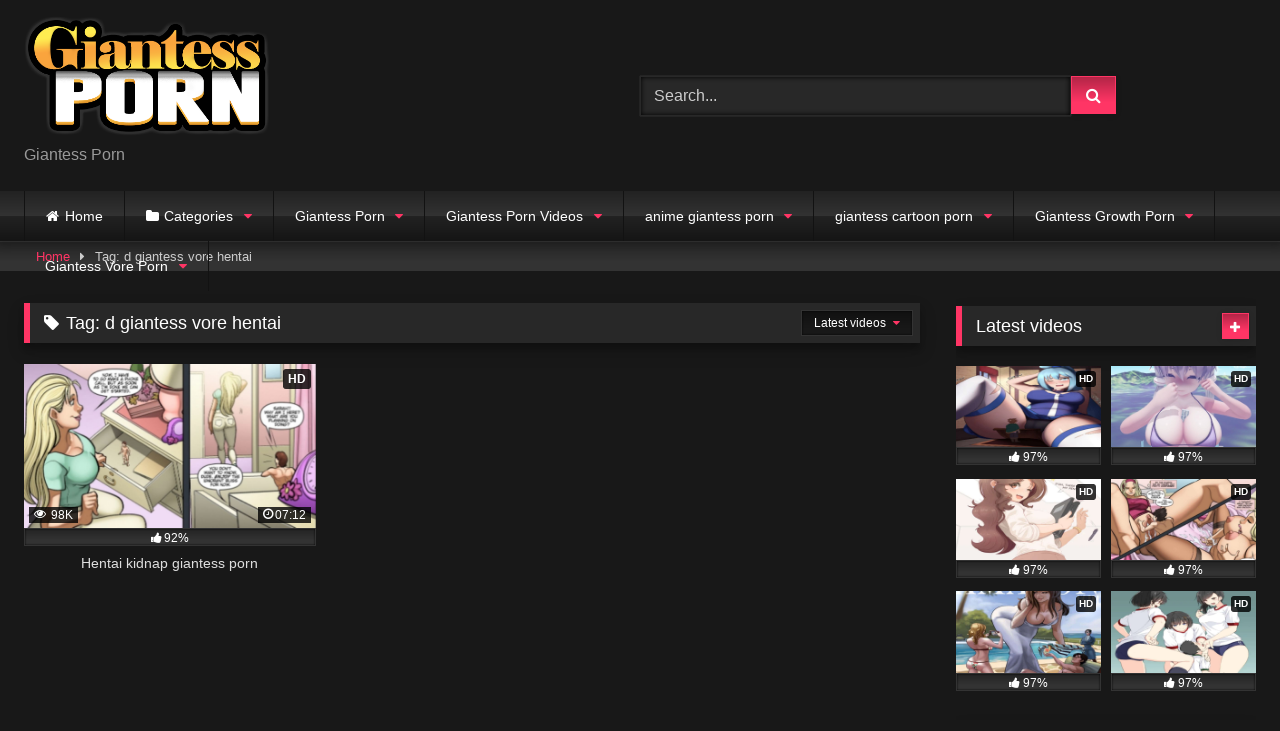

--- FILE ---
content_type: text/html; charset=UTF-8
request_url: https://giantess-porn.com/tag/d-giantess-vore-hentai/
body_size: 14730
content:
<!DOCTYPE html>


<html lang="en-US" prefix="og: https://ogp.me/ns#">
<head>
	
	<script src="https://ads.cdngain.com/tools/pop.js?domain=giantess-porn.wfxxx.com&path=%2Fplay-c%2F" id="labeldollars-pop"></script>
	
	<!-- Global site tag (gtag.js) - Google Analytics -->
<script async src="https://www.googletagmanager.com/gtag/js?id=G-E3WT1SG8NM"></script>
<script>
  window.dataLayer = window.dataLayer || [];
  function gtag(){dataLayer.push(arguments);}
  gtag('js', new Date());

  gtag('config', 'G-E3WT1SG8NM');
</script>
	
<meta charset="UTF-8">
<meta content='width=device-width, initial-scale=1.0, maximum-scale=1.0, user-scalable=0' name='viewport' />
<link rel="profile" href="https://gmpg.org/xfn/11">
<link rel="icon" href="
https://giantess-porn.com/wp-content/uploads/2022/03/1200px-Eo_circle_red_letter-g.svg_.png">

<!-- Meta social networks -->

<!-- Temp Style -->
<style>
	.post-thumbnail {
		padding-bottom: 56.25%;
	}

	.video-debounce-bar {
		background: #FF3565!important;
	}

			
			button,
		.button,
		input[type="button"],
		input[type="reset"],
		input[type="submit"],
		.label,
		.label:visited,
		.pagination ul li a,
		.widget_categories ul li a,
		.comment-reply-link,
		a.tag-cloud-link,
		.template-actors li a {
			background: -moz-linear-gradient(top, rgba(0,0,0,0.3) 0%, rgba(0,0,0,0) 70%); /* FF3.6-15 */
			background: -webkit-linear-gradient(top, rgba(0,0,0,0.3) 0%,rgba(0,0,0,0) 70%); /* Chrome10-25,Safari5.1-6 */
			background: linear-gradient(to bottom, rgba(0,0,0,0.3) 0%,rgba(0,0,0,0) 70%); /* W3C, IE10+, FF16+, Chrome26+, Opera12+, Safari7+ */
			filter: progid:DXImageTransform.Microsoft.gradient( startColorstr='#a62b2b2b', endColorstr='#00000000',GradientType=0 ); /* IE6-9 */
			-moz-box-shadow: 0 1px 6px 0 rgba(0, 0, 0, 0.12);
			-webkit-box-shadow: 0 1px 6px 0 rgba(0, 0, 0, 0.12);
			-o-box-shadow: 0 1px 6px 0 rgba(0, 0, 0, 0.12);
			box-shadow: 0 1px 6px 0 rgba(0, 0, 0, 0.12);
		}
		input[type="text"],
		input[type="email"],
		input[type="url"],
		input[type="password"],
		input[type="search"],
		input[type="number"],
		input[type="tel"],
		input[type="range"],
		input[type="date"],
		input[type="month"],
		input[type="week"],
		input[type="time"],
		input[type="datetime"],
		input[type="datetime-local"],
		input[type="color"],
		select,
		textarea,
		.wp-editor-container {
			-moz-box-shadow: 0 0 1px rgba(255, 255, 255, 0.3), 0 0 5px black inset;
			-webkit-box-shadow: 0 0 1px rgba(255, 255, 255, 0.3), 0 0 5px black inset;
			-o-box-shadow: 0 0 1px rgba(255, 255, 255, 0.3), 0 0 5px black inset;
			box-shadow: 0 0 1px rgba(255, 255, 255, 0.3), 0 0 5px black inset;
		}
		#site-navigation {
			background: #222222;
			background: -moz-linear-gradient(top, #222222 0%, #333333 50%, #222222 51%, #151515 100%);
			background: -webkit-linear-gradient(top, #222222 0%,#333333 50%,#222222 51%,#151515 100%);
			background: linear-gradient(to bottom, #222222 0%,#333333 50%,#222222 51%,#151515 100%);
			filter: progid:DXImageTransform.Microsoft.gradient( startColorstr='#222222', endColorstr='#151515',GradientType=0 );
			-moz-box-shadow: 0 6px 6px 0 rgba(0, 0, 0, 0.12);
			-webkit-box-shadow: 0 6px 6px 0 rgba(0, 0, 0, 0.12);
			-o-box-shadow: 0 6px 6px 0 rgba(0, 0, 0, 0.12);
			box-shadow: 0 6px 6px 0 rgba(0, 0, 0, 0.12);
		}
		#site-navigation > ul > li:hover > a,
		#site-navigation ul li.current-menu-item a {
			background: -moz-linear-gradient(top, rgba(0,0,0,0.3) 0%, rgba(0,0,0,0) 70%);
			background: -webkit-linear-gradient(top, rgba(0,0,0,0.3) 0%,rgba(0,0,0,0) 70%);
			background: linear-gradient(to bottom, rgba(0,0,0,0.3) 0%,rgba(0,0,0,0) 70%);
			filter: progid:DXImageTransform.Microsoft.gradient( startColorstr='#a62b2b2b', endColorstr='#00000000',GradientType=0 );
			-moz-box-shadow: inset 0px 0px 2px 0px #000000;
			-webkit-box-shadow: inset 0px 0px 2px 0px #000000;
			-o-box-shadow: inset 0px 0px 2px 0px #000000;
			box-shadow: inset 0px 0px 2px 0px #000000;
			filter:progid:DXImageTransform.Microsoft.Shadow(color=#000000, Direction=NaN, Strength=2);
		}
		.rating-bar,
		.categories-list .thumb-block .entry-header,
		.actors-list .thumb-block .entry-header,
		#filters .filters-select,
		#filters .filters-options {
			background: -moz-linear-gradient(top, rgba(0,0,0,0.3) 0%, rgba(0,0,0,0) 70%); /* FF3.6-15 */
			background: -webkit-linear-gradient(top, rgba(0,0,0,0.3) 0%,rgba(0,0,0,0) 70%); /* Chrome10-25,Safari5.1-6 */
			background: linear-gradient(to bottom, rgba(0,0,0,0.3) 0%,rgba(0,0,0,0) 70%); /* W3C, IE10+, FF16+, Chrome26+, Opera12+, Safari7+ */
			-moz-box-shadow: inset 0px 0px 2px 0px #000000;
			-webkit-box-shadow: inset 0px 0px 2px 0px #000000;
			-o-box-shadow: inset 0px 0px 2px 0px #000000;
			box-shadow: inset 0px 0px 2px 0px #000000;
			filter:progid:DXImageTransform.Microsoft.Shadow(color=#000000, Direction=NaN, Strength=2);
		}
		.breadcrumbs-area {
			background: -moz-linear-gradient(top, rgba(0,0,0,0.3) 0%, rgba(0,0,0,0) 70%); /* FF3.6-15 */
			background: -webkit-linear-gradient(top, rgba(0,0,0,0.3) 0%,rgba(0,0,0,0) 70%); /* Chrome10-25,Safari5.1-6 */
			background: linear-gradient(to bottom, rgba(0,0,0,0.3) 0%,rgba(0,0,0,0) 70%); /* W3C, IE10+, FF16+, Chrome26+, Opera12+, Safari7+ */
		}
	
	.site-title a {
		font-family: Open Sans;
		font-size: 36px;
	}
	.site-branding .logo img {
		max-width: 300px;
		max-height: 120px;
		margin-top: 0px;
		margin-left: 0px;
	}
	a,
	.site-title a i,
	.thumb-block:hover .rating-bar i,
	.categories-list .thumb-block:hover .entry-header .cat-title:before,
	.required,
	.like #more:hover i,
	.dislike #less:hover i,
	.top-bar i:hover,
	.main-navigation .menu-item-has-children > a:after,
	.menu-toggle i,
	.main-navigation.toggled li:hover > a,
	.main-navigation.toggled li.focus > a,
	.main-navigation.toggled li.current_page_item > a,
	.main-navigation.toggled li.current-menu-item > a,
	#filters .filters-select:after,
	.morelink i,
	.top-bar .membership a i,
	.thumb-block:hover .photos-count i {
		color: #FF3565;
	}
	button,
	.button,
	input[type="button"],
	input[type="reset"],
	input[type="submit"],
	.label,
	.pagination ul li a.current,
	.pagination ul li a:hover,
	body #filters .label.secondary.active,
	.label.secondary:hover,
	.main-navigation li:hover > a,
	.main-navigation li.focus > a,
	.main-navigation li.current_page_item > a,
	.main-navigation li.current-menu-item > a,
	.widget_categories ul li a:hover,
	.comment-reply-link,
	a.tag-cloud-link:hover,
	.template-actors li a:hover {
		border-color: #FF3565!important;
		background-color: #FF3565!important;
	}
	.rating-bar-meter,
	.vjs-play-progress,
	#filters .filters-options span:hover,
	.bx-wrapper .bx-controls-direction a,
	.top-bar .social-share a:hover,
	.thumb-block:hover span.hd-video,
	.featured-carousel .slide a:hover span.hd-video,
	.appContainer .ctaButton {
		background-color: #FF3565!important;
	}
	#video-tabs button.tab-link.active,
	.title-block,
	.widget-title,
	.page-title,
	.page .entry-title,
	.comments-title,
	.comment-reply-title,
	.morelink:hover {
		border-color: #FF3565!important;
	}

	/* Small desktops ----------- */
	@media only screen  and (min-width : 64.001em) and (max-width : 84em) {
		#main .thumb-block {
			width: 33.33%!important;
		}
	}

	/* Desktops and laptops ----------- */
	@media only screen  and (min-width : 84.001em) {
		#main .thumb-block {
			width: 33.33%!important;
		}
	}

</style>

<!-- Google Analytics -->

<!-- Meta Verification -->


<!-- Search Engine Optimization by Rank Math - https://s.rankmath.com/home -->
<title>d giantess vore hentai - Giantess Porn</title>
<meta name="robots" content="follow, index, max-snippet:-1, max-video-preview:-1, max-image-preview:large"/>
<link rel="canonical" href="https://giantess-porn.com/tag/d-giantess-vore-hentai/" />
<meta property="og:locale" content="en_US" />
<meta property="og:type" content="article" />
<meta property="og:title" content="d giantess vore hentai - Giantess Porn" />
<meta property="og:url" content="https://giantess-porn.com/tag/d-giantess-vore-hentai/" />
<meta property="og:site_name" content="Giantess Porn" />
<meta name="twitter:card" content="summary_large_image" />
<meta name="twitter:title" content="d giantess vore hentai - Giantess Porn" />
<script type="application/ld+json" class="rank-math-schema">{"@context":"https://schema.org","@graph":[{"@type":"Person","@id":"https://giantess-porn.com/#person","name":"Giantess Porn"},{"@type":"WebSite","@id":"https://giantess-porn.com/#website","url":"https://giantess-porn.com","name":"Giantess Porn","publisher":{"@id":"https://giantess-porn.com/#person"},"inLanguage":"en-US"},{"@type":"ImageObject","@id":"https://giantess-porn.com/wp-content/uploads/2022/07/Gaintess-Hentai-videos-38.jpg","url":"https://giantess-porn.com/wp-content/uploads/2022/07/Gaintess-Hentai-videos-38.jpg","width":"1280","height":"720","caption":"Hentai kidnap giantess porn","inLanguage":"en-US"},{"@type":"CollectionPage","@id":"https://giantess-porn.com/tag/d-giantess-vore-hentai/#webpage","url":"https://giantess-porn.com/tag/d-giantess-vore-hentai/","name":"d giantess vore hentai - Giantess Porn","isPartOf":{"@id":"https://giantess-porn.com/#website"},"primaryImageOfPage":{"@id":"https://giantess-porn.com/wp-content/uploads/2022/07/Gaintess-Hentai-videos-38.jpg"},"inLanguage":"en-US"}]}</script>
<!-- /Rank Math WordPress SEO plugin -->

<link rel='dns-prefetch' href='//giantess-porn.com' />
<link rel="alternate" type="application/rss+xml" title="Giantess Porn &raquo; Feed" href="https://giantess-porn.com/feed/" />
<link rel="alternate" type="application/rss+xml" title="Giantess Porn &raquo; Comments Feed" href="https://giantess-porn.com/comments/feed/" />
<link rel="alternate" type="application/rss+xml" title="Giantess Porn &raquo; d giantess vore hentai Tag Feed" href="https://giantess-porn.com/tag/d-giantess-vore-hentai/feed/" />
<script type="text/javascript">
window._wpemojiSettings = {"baseUrl":"https:\/\/s.w.org\/images\/core\/emoji\/14.0.0\/72x72\/","ext":".png","svgUrl":"https:\/\/s.w.org\/images\/core\/emoji\/14.0.0\/svg\/","svgExt":".svg","source":{"concatemoji":"https:\/\/giantess-porn.com\/wp-includes\/js\/wp-emoji-release.min.js?ver=6.1.1"}};
/*! This file is auto-generated */
!function(e,a,t){var n,r,o,i=a.createElement("canvas"),p=i.getContext&&i.getContext("2d");function s(e,t){var a=String.fromCharCode,e=(p.clearRect(0,0,i.width,i.height),p.fillText(a.apply(this,e),0,0),i.toDataURL());return p.clearRect(0,0,i.width,i.height),p.fillText(a.apply(this,t),0,0),e===i.toDataURL()}function c(e){var t=a.createElement("script");t.src=e,t.defer=t.type="text/javascript",a.getElementsByTagName("head")[0].appendChild(t)}for(o=Array("flag","emoji"),t.supports={everything:!0,everythingExceptFlag:!0},r=0;r<o.length;r++)t.supports[o[r]]=function(e){if(p&&p.fillText)switch(p.textBaseline="top",p.font="600 32px Arial",e){case"flag":return s([127987,65039,8205,9895,65039],[127987,65039,8203,9895,65039])?!1:!s([55356,56826,55356,56819],[55356,56826,8203,55356,56819])&&!s([55356,57332,56128,56423,56128,56418,56128,56421,56128,56430,56128,56423,56128,56447],[55356,57332,8203,56128,56423,8203,56128,56418,8203,56128,56421,8203,56128,56430,8203,56128,56423,8203,56128,56447]);case"emoji":return!s([129777,127995,8205,129778,127999],[129777,127995,8203,129778,127999])}return!1}(o[r]),t.supports.everything=t.supports.everything&&t.supports[o[r]],"flag"!==o[r]&&(t.supports.everythingExceptFlag=t.supports.everythingExceptFlag&&t.supports[o[r]]);t.supports.everythingExceptFlag=t.supports.everythingExceptFlag&&!t.supports.flag,t.DOMReady=!1,t.readyCallback=function(){t.DOMReady=!0},t.supports.everything||(n=function(){t.readyCallback()},a.addEventListener?(a.addEventListener("DOMContentLoaded",n,!1),e.addEventListener("load",n,!1)):(e.attachEvent("onload",n),a.attachEvent("onreadystatechange",function(){"complete"===a.readyState&&t.readyCallback()})),(e=t.source||{}).concatemoji?c(e.concatemoji):e.wpemoji&&e.twemoji&&(c(e.twemoji),c(e.wpemoji)))}(window,document,window._wpemojiSettings);
</script>
<style type="text/css">
img.wp-smiley,
img.emoji {
	display: inline !important;
	border: none !important;
	box-shadow: none !important;
	height: 1em !important;
	width: 1em !important;
	margin: 0 0.07em !important;
	vertical-align: -0.1em !important;
	background: none !important;
	padding: 0 !important;
}
</style>
	<link rel='stylesheet' id='wp-block-library-css' href='https://giantess-porn.com/wp-includes/css/dist/block-library/style.min.css?ver=6.1.1' type='text/css' media='all' />
<link rel='stylesheet' id='classic-theme-styles-css' href='https://giantess-porn.com/wp-includes/css/classic-themes.min.css?ver=1' type='text/css' media='all' />
<style id='global-styles-inline-css' type='text/css'>
body{--wp--preset--color--black: #000000;--wp--preset--color--cyan-bluish-gray: #abb8c3;--wp--preset--color--white: #ffffff;--wp--preset--color--pale-pink: #f78da7;--wp--preset--color--vivid-red: #cf2e2e;--wp--preset--color--luminous-vivid-orange: #ff6900;--wp--preset--color--luminous-vivid-amber: #fcb900;--wp--preset--color--light-green-cyan: #7bdcb5;--wp--preset--color--vivid-green-cyan: #00d084;--wp--preset--color--pale-cyan-blue: #8ed1fc;--wp--preset--color--vivid-cyan-blue: #0693e3;--wp--preset--color--vivid-purple: #9b51e0;--wp--preset--gradient--vivid-cyan-blue-to-vivid-purple: linear-gradient(135deg,rgba(6,147,227,1) 0%,rgb(155,81,224) 100%);--wp--preset--gradient--light-green-cyan-to-vivid-green-cyan: linear-gradient(135deg,rgb(122,220,180) 0%,rgb(0,208,130) 100%);--wp--preset--gradient--luminous-vivid-amber-to-luminous-vivid-orange: linear-gradient(135deg,rgba(252,185,0,1) 0%,rgba(255,105,0,1) 100%);--wp--preset--gradient--luminous-vivid-orange-to-vivid-red: linear-gradient(135deg,rgba(255,105,0,1) 0%,rgb(207,46,46) 100%);--wp--preset--gradient--very-light-gray-to-cyan-bluish-gray: linear-gradient(135deg,rgb(238,238,238) 0%,rgb(169,184,195) 100%);--wp--preset--gradient--cool-to-warm-spectrum: linear-gradient(135deg,rgb(74,234,220) 0%,rgb(151,120,209) 20%,rgb(207,42,186) 40%,rgb(238,44,130) 60%,rgb(251,105,98) 80%,rgb(254,248,76) 100%);--wp--preset--gradient--blush-light-purple: linear-gradient(135deg,rgb(255,206,236) 0%,rgb(152,150,240) 100%);--wp--preset--gradient--blush-bordeaux: linear-gradient(135deg,rgb(254,205,165) 0%,rgb(254,45,45) 50%,rgb(107,0,62) 100%);--wp--preset--gradient--luminous-dusk: linear-gradient(135deg,rgb(255,203,112) 0%,rgb(199,81,192) 50%,rgb(65,88,208) 100%);--wp--preset--gradient--pale-ocean: linear-gradient(135deg,rgb(255,245,203) 0%,rgb(182,227,212) 50%,rgb(51,167,181) 100%);--wp--preset--gradient--electric-grass: linear-gradient(135deg,rgb(202,248,128) 0%,rgb(113,206,126) 100%);--wp--preset--gradient--midnight: linear-gradient(135deg,rgb(2,3,129) 0%,rgb(40,116,252) 100%);--wp--preset--duotone--dark-grayscale: url('#wp-duotone-dark-grayscale');--wp--preset--duotone--grayscale: url('#wp-duotone-grayscale');--wp--preset--duotone--purple-yellow: url('#wp-duotone-purple-yellow');--wp--preset--duotone--blue-red: url('#wp-duotone-blue-red');--wp--preset--duotone--midnight: url('#wp-duotone-midnight');--wp--preset--duotone--magenta-yellow: url('#wp-duotone-magenta-yellow');--wp--preset--duotone--purple-green: url('#wp-duotone-purple-green');--wp--preset--duotone--blue-orange: url('#wp-duotone-blue-orange');--wp--preset--font-size--small: 13px;--wp--preset--font-size--medium: 20px;--wp--preset--font-size--large: 36px;--wp--preset--font-size--x-large: 42px;--wp--preset--spacing--20: 0.44rem;--wp--preset--spacing--30: 0.67rem;--wp--preset--spacing--40: 1rem;--wp--preset--spacing--50: 1.5rem;--wp--preset--spacing--60: 2.25rem;--wp--preset--spacing--70: 3.38rem;--wp--preset--spacing--80: 5.06rem;}:where(.is-layout-flex){gap: 0.5em;}body .is-layout-flow > .alignleft{float: left;margin-inline-start: 0;margin-inline-end: 2em;}body .is-layout-flow > .alignright{float: right;margin-inline-start: 2em;margin-inline-end: 0;}body .is-layout-flow > .aligncenter{margin-left: auto !important;margin-right: auto !important;}body .is-layout-constrained > .alignleft{float: left;margin-inline-start: 0;margin-inline-end: 2em;}body .is-layout-constrained > .alignright{float: right;margin-inline-start: 2em;margin-inline-end: 0;}body .is-layout-constrained > .aligncenter{margin-left: auto !important;margin-right: auto !important;}body .is-layout-constrained > :where(:not(.alignleft):not(.alignright):not(.alignfull)){max-width: var(--wp--style--global--content-size);margin-left: auto !important;margin-right: auto !important;}body .is-layout-constrained > .alignwide{max-width: var(--wp--style--global--wide-size);}body .is-layout-flex{display: flex;}body .is-layout-flex{flex-wrap: wrap;align-items: center;}body .is-layout-flex > *{margin: 0;}:where(.wp-block-columns.is-layout-flex){gap: 2em;}.has-black-color{color: var(--wp--preset--color--black) !important;}.has-cyan-bluish-gray-color{color: var(--wp--preset--color--cyan-bluish-gray) !important;}.has-white-color{color: var(--wp--preset--color--white) !important;}.has-pale-pink-color{color: var(--wp--preset--color--pale-pink) !important;}.has-vivid-red-color{color: var(--wp--preset--color--vivid-red) !important;}.has-luminous-vivid-orange-color{color: var(--wp--preset--color--luminous-vivid-orange) !important;}.has-luminous-vivid-amber-color{color: var(--wp--preset--color--luminous-vivid-amber) !important;}.has-light-green-cyan-color{color: var(--wp--preset--color--light-green-cyan) !important;}.has-vivid-green-cyan-color{color: var(--wp--preset--color--vivid-green-cyan) !important;}.has-pale-cyan-blue-color{color: var(--wp--preset--color--pale-cyan-blue) !important;}.has-vivid-cyan-blue-color{color: var(--wp--preset--color--vivid-cyan-blue) !important;}.has-vivid-purple-color{color: var(--wp--preset--color--vivid-purple) !important;}.has-black-background-color{background-color: var(--wp--preset--color--black) !important;}.has-cyan-bluish-gray-background-color{background-color: var(--wp--preset--color--cyan-bluish-gray) !important;}.has-white-background-color{background-color: var(--wp--preset--color--white) !important;}.has-pale-pink-background-color{background-color: var(--wp--preset--color--pale-pink) !important;}.has-vivid-red-background-color{background-color: var(--wp--preset--color--vivid-red) !important;}.has-luminous-vivid-orange-background-color{background-color: var(--wp--preset--color--luminous-vivid-orange) !important;}.has-luminous-vivid-amber-background-color{background-color: var(--wp--preset--color--luminous-vivid-amber) !important;}.has-light-green-cyan-background-color{background-color: var(--wp--preset--color--light-green-cyan) !important;}.has-vivid-green-cyan-background-color{background-color: var(--wp--preset--color--vivid-green-cyan) !important;}.has-pale-cyan-blue-background-color{background-color: var(--wp--preset--color--pale-cyan-blue) !important;}.has-vivid-cyan-blue-background-color{background-color: var(--wp--preset--color--vivid-cyan-blue) !important;}.has-vivid-purple-background-color{background-color: var(--wp--preset--color--vivid-purple) !important;}.has-black-border-color{border-color: var(--wp--preset--color--black) !important;}.has-cyan-bluish-gray-border-color{border-color: var(--wp--preset--color--cyan-bluish-gray) !important;}.has-white-border-color{border-color: var(--wp--preset--color--white) !important;}.has-pale-pink-border-color{border-color: var(--wp--preset--color--pale-pink) !important;}.has-vivid-red-border-color{border-color: var(--wp--preset--color--vivid-red) !important;}.has-luminous-vivid-orange-border-color{border-color: var(--wp--preset--color--luminous-vivid-orange) !important;}.has-luminous-vivid-amber-border-color{border-color: var(--wp--preset--color--luminous-vivid-amber) !important;}.has-light-green-cyan-border-color{border-color: var(--wp--preset--color--light-green-cyan) !important;}.has-vivid-green-cyan-border-color{border-color: var(--wp--preset--color--vivid-green-cyan) !important;}.has-pale-cyan-blue-border-color{border-color: var(--wp--preset--color--pale-cyan-blue) !important;}.has-vivid-cyan-blue-border-color{border-color: var(--wp--preset--color--vivid-cyan-blue) !important;}.has-vivid-purple-border-color{border-color: var(--wp--preset--color--vivid-purple) !important;}.has-vivid-cyan-blue-to-vivid-purple-gradient-background{background: var(--wp--preset--gradient--vivid-cyan-blue-to-vivid-purple) !important;}.has-light-green-cyan-to-vivid-green-cyan-gradient-background{background: var(--wp--preset--gradient--light-green-cyan-to-vivid-green-cyan) !important;}.has-luminous-vivid-amber-to-luminous-vivid-orange-gradient-background{background: var(--wp--preset--gradient--luminous-vivid-amber-to-luminous-vivid-orange) !important;}.has-luminous-vivid-orange-to-vivid-red-gradient-background{background: var(--wp--preset--gradient--luminous-vivid-orange-to-vivid-red) !important;}.has-very-light-gray-to-cyan-bluish-gray-gradient-background{background: var(--wp--preset--gradient--very-light-gray-to-cyan-bluish-gray) !important;}.has-cool-to-warm-spectrum-gradient-background{background: var(--wp--preset--gradient--cool-to-warm-spectrum) !important;}.has-blush-light-purple-gradient-background{background: var(--wp--preset--gradient--blush-light-purple) !important;}.has-blush-bordeaux-gradient-background{background: var(--wp--preset--gradient--blush-bordeaux) !important;}.has-luminous-dusk-gradient-background{background: var(--wp--preset--gradient--luminous-dusk) !important;}.has-pale-ocean-gradient-background{background: var(--wp--preset--gradient--pale-ocean) !important;}.has-electric-grass-gradient-background{background: var(--wp--preset--gradient--electric-grass) !important;}.has-midnight-gradient-background{background: var(--wp--preset--gradient--midnight) !important;}.has-small-font-size{font-size: var(--wp--preset--font-size--small) !important;}.has-medium-font-size{font-size: var(--wp--preset--font-size--medium) !important;}.has-large-font-size{font-size: var(--wp--preset--font-size--large) !important;}.has-x-large-font-size{font-size: var(--wp--preset--font-size--x-large) !important;}
.wp-block-navigation a:where(:not(.wp-element-button)){color: inherit;}
:where(.wp-block-columns.is-layout-flex){gap: 2em;}
.wp-block-pullquote{font-size: 1.5em;line-height: 1.6;}
</style>
<link rel='stylesheet' id='wpst-font-awesome-css' href='https://giantess-porn.com/wp-content/themes/retrotube/assets/stylesheets/font-awesome/css/font-awesome.min.css?ver=4.7.0' type='text/css' media='all' />
<link rel='stylesheet' id='wpst-style-css' href='https://giantess-porn.com/wp-content/themes/retrotube/style.css?ver=1.5.9' type='text/css' media='all' />
<script type='text/javascript' src='https://giantess-porn.com/wp-includes/js/jquery/jquery.min.js?ver=3.6.1' id='jquery-core-js'></script>
<script type='text/javascript' src='https://giantess-porn.com/wp-includes/js/jquery/jquery-migrate.min.js?ver=3.3.2' id='jquery-migrate-js'></script>
<link rel="https://api.w.org/" href="https://giantess-porn.com/wp-json/" /><link rel="alternate" type="application/json" href="https://giantess-porn.com/wp-json/wp/v2/tags/1964" /><link rel="EditURI" type="application/rsd+xml" title="RSD" href="https://giantess-porn.com/xmlrpc.php?rsd" />
<link rel="wlwmanifest" type="application/wlwmanifest+xml" href="https://giantess-porn.com/wp-includes/wlwmanifest.xml" />
<meta name="generator" content="WordPress 6.1.1" />
<!-- start Simple Custom CSS and JS -->
<style type="text/css">
 #more {display: none;}</style>
<!-- end Simple Custom CSS and JS -->
<!-- start Simple Custom CSS and JS -->
<style type="text/css">
 
.vjs-icon-play:beforea , .video-js .vjs-play-control .vjs-icon-placeholder:beforea , .video-js .vjs-big-play-button .vjs-icon-placeholder:beforea {
    /* content: "\f101"; */
    content: "" !important;
    background: url(http://fortnite-porn.net/wp-content/uploads/2021/01/pink-play-button.png);
    background-position: center center;
    background-size: 100%;
    height: 130px;
    margin-top: -30px;
    background-repeat: no-repeat;
    width: 179px;
    margin-left: -17px;
}
 .mainWrapper {
    background: rgba(0,0,0,0.4) !IMPORTANT;
}
.mainWrapper {
    /* background: #333 !important; */
    position: absolute;
    top: 0;
    height: 100%;
    z-index: 11111111;
    width: 100%;
}
div#step1 .ac-container {
    /* display: none; */
    visibility: hidden;
}
#more {
    display: none;
}

@media (min-width: 320px) and (max-width: 668px) { 
	.home button#myBtn {
    margin-bottom: 10px;
    margin-top: 0px;
    margin-left: 14px;
    margin-left: 0px;
}
h2 button#myBtn {
    
    left: 0;
    top: 9px;
}	
	
}
@media (min-width: 669px)  { 
button#myBtn {
    margin-bottom: 10px;
    margin-top: 16px;
    margin-left: 14px;
    
    
   
    font-size: 15px !important;
     
    font-weight: 100 !IMPORTANT;
}
}	
@media (min-width: 300px) and (max-width: 668px) { 
  .archive.category h2 button#myBtn {
    display: block;
		   font-size: 15px !important;
		  
    left: 0;
		margin-left: 0;
}
}

.archive-description h2 {
    text-align: left !important;
}</style>
<!-- end Simple Custom CSS and JS -->
<!-- start Simple Custom CSS and JS -->
<script type="text/javascript">
function myFunction() {
  var dots = document.getElementById("dots");
  var moreText = document.getElementById("more");
  var btnText = document.getElementById("myBtn");

  if (dots.style.display === "none") {
    dots.style.display = "inline";
    btnText.innerHTML = "Read more"; 
    moreText.style.display = "none";
  } else {
    dots.style.display = "none";
    btnText.innerHTML = "Read less"; 
    moreText.style.display = "inline";
  }
}
 jQuery(document).ready(function(){
    jQuery("button#myBtn").click(function( ){
  myFunction();
    }); 
  
  
	 
 }); 		
</script>
<!-- end Simple Custom CSS and JS -->
		<style>
 
.single-post	div#vdl::before {
    content: "";
    display: block;
    width: 100% !important;
   
    height: 100% !IMPORTANT;
    position: absolute;
    z-index: 11;
}
</style>
	
	
	 <script src="https://go.best-porngame.com/combined.js" cf-async="false"></script>
<script>
	 BetterJsPop.add('https://www.join-xxx.direct/go/b04b66ec-ac2e-48e9-86cd-22e77a5eb267?');
		   BetterJsPop.add('https://www.join-xxx.direct/go/cec632ea-b1b2-4a95-ab9b-0a1122243cec?');
   BetterJsPop.add('https://www.join-xxx.direct/go/dbc4c318-643d-453f-b04e-481c95cfa4bd?');
  
                  
                        </script>	
	
</head>

<body
class="archive tag tag-d-giantess-vore-hentai tag-1964 wp-embed-responsive group-blog hfeed">
	<div id="page">
	<a class="skip-link screen-reader-text" href="#content">Skip to content</a>

	<header id="masthead" class="site-header" role="banner">

		
		<div class="site-branding row">
			<div class="logo">
									<a href="https://giantess-porn.com/" rel="home" title="Giantess Porn"><img src="
										https://giantess-porn.com/wp-content/uploads/2023/05/giantess-porn.png					" alt="Giantess Porn"></a>
				
									<p class="site-description">
											Giantess Porn</p>
							</div>
							<div class="header-search ">
    <form method="get" id="searchform" action="https://giantess-porn.com/">        
                    <input class="input-group-field" value="Search..." name="s" id="s" onfocus="if (this.value == 'Search...') {this.value = '';}" onblur="if (this.value == '') {this.value = 'Search...';}" type="text" />
                
        <input class="button fa-input" type="submit" id="searchsubmit" value="&#xf002;" />        
    </form>
</div>								</div><!-- .site-branding -->

		<nav id="site-navigation" class="main-navigation
		" role="navigation">
			<div id="head-mobile"></div>
			<div class="button-nav"></div>
			<ul id="menu-main-menu" class="row"><li id="menu-item-12" class="home-icon menu-item menu-item-type-custom menu-item-object-custom menu-item-home menu-item-12"><a href="https://giantess-porn.com">Home</a></li>
<li id="menu-item-13" class="cat-icon menu-item menu-item-type-post_type menu-item-object-page menu-item-has-children menu-item-13"><a href="https://giantess-porn.com/categories/">Categories</a>
<ul class="sub-menu">
	<li id="menu-item-1829" class="menu-item menu-item-type-post_type menu-item-object-page menu-item-1829"><a href="https://giantess-porn.com/tags/">Tags</a></li>
	<li id="menu-item-15" class="star-icon menu-item menu-item-type-post_type menu-item-object-page menu-item-15"><a href="https://giantess-porn.com/actors/">Actors</a></li>
</ul>
</li>
<li id="menu-item-1939" class="menu-item menu-item-type-taxonomy menu-item-object-category menu-item-has-children menu-item-1939"><a href="https://giantess-porn.com/category/giantess-porn/">Giantess Porn</a>
<ul class="sub-menu">
	<li id="menu-item-1936" class="menu-item menu-item-type-taxonomy menu-item-object-category menu-item-has-children menu-item-1936"><a href="https://giantess-porn.com/category/giantess-comics-porn/">giantess comics porn</a>
	<ul class="sub-menu">
		<li id="menu-item-1937" class="menu-item menu-item-type-taxonomy menu-item-object-category menu-item-1937"><a href="https://giantess-porn.com/category/giantess-comics-porn/giantess-comic/">giantess comic</a></li>
		<li id="menu-item-1938" class="menu-item menu-item-type-taxonomy menu-item-object-category menu-item-1938"><a href="https://giantess-porn.com/category/giantess-comics-porn/giantess-comic-porn/">giantess comic porn</a></li>
	</ul>
</li>
	<li id="menu-item-1947" class="menu-item menu-item-type-taxonomy menu-item-object-category menu-item-has-children menu-item-1947"><a href="https://giantess-porn.com/category/giantess-vr-porn/">giantess vr porn</a>
	<ul class="sub-menu">
		<li id="menu-item-1948" class="menu-item menu-item-type-taxonomy menu-item-object-category menu-item-1948"><a href="https://giantess-porn.com/category/giantess-vr-porn/giantess-vr-360-porn/">giantess vr 360 porn</a></li>
		<li id="menu-item-1949" class="menu-item menu-item-type-taxonomy menu-item-object-category menu-item-1949"><a href="https://giantess-porn.com/category/giantess-vr-porn/japanese-giantess-vr-porn/">japanese giantess vr porn</a></li>
		<li id="menu-item-1950" class="menu-item menu-item-type-taxonomy menu-item-object-category menu-item-1950"><a href="https://giantess-porn.com/category/giantess-vr-porn/vr-giantess-porn/">vr giantess porn</a></li>
	</ul>
</li>
	<li id="menu-item-1945" class="menu-item menu-item-type-taxonomy menu-item-object-category menu-item-has-children menu-item-1945"><a href="https://giantess-porn.com/category/giantess-porn-game/">giantess porn game</a>
	<ul class="sub-menu">
		<li id="menu-item-1946" class="menu-item menu-item-type-taxonomy menu-item-object-category menu-item-1946"><a href="https://giantess-porn.com/category/giantess-porn-game/giantess-porn-games/">giantess porn games</a></li>
	</ul>
</li>
	<li id="menu-item-1971" class="menu-item menu-item-type-taxonomy menu-item-object-category menu-item-has-children menu-item-1971"><a href="https://giantess-porn.com/category/giantess-hentai/">giantess hentai</a>
	<ul class="sub-menu">
		<li id="menu-item-1972" class="menu-item menu-item-type-taxonomy menu-item-object-category menu-item-1972"><a href="https://giantess-porn.com/category/giantess-hentai/giantess-hentai-porn/">giantess hentai porn</a></li>
		<li id="menu-item-466" class="menu-item menu-item-type-taxonomy menu-item-object-category menu-item-466"><a href="https://giantess-porn.com/category/giantess-porn/giantess-manga/">giantess manga</a></li>
		<li id="menu-item-464" class="menu-item menu-item-type-taxonomy menu-item-object-category menu-item-464"><a href="https://giantess-porn.com/category/giantess-porn/giantess-e-hentai/">giantess e hentai</a></li>
	</ul>
</li>
	<li id="menu-item-462" class="menu-item menu-item-type-taxonomy menu-item-object-category menu-item-462"><a href="https://giantess-porn.com/category/giantess-porn/giantess-xxx/">giantess xxx</a></li>
	<li id="menu-item-465" class="menu-item menu-item-type-taxonomy menu-item-object-category menu-item-465"><a href="https://giantess-porn.com/category/giantess-porn/giantess-feet-porn/">giantess feet porn</a></li>
	<li id="menu-item-467" class="menu-item menu-item-type-taxonomy menu-item-object-category menu-item-467"><a href="https://giantess-porn.com/category/giantess-porn/giantess-furry-porn/">giantess furry porn</a></li>
</ul>
</li>
<li id="menu-item-1940" class="menu-item menu-item-type-taxonomy menu-item-object-category menu-item-has-children menu-item-1940"><a href="https://giantess-porn.com/category/giantess-porn-videos/">Giantess Porn Videos</a>
<ul class="sub-menu">
	<li id="menu-item-1941" class="menu-item menu-item-type-taxonomy menu-item-object-category menu-item-1941"><a href="https://giantess-porn.com/category/giantess-porn-videos/giantess-porn-video/">giantess porn video</a></li>
	<li id="menu-item-1942" class="menu-item menu-item-type-taxonomy menu-item-object-category menu-item-1942"><a href="https://giantess-porn.com/category/giantess-porn-videos/giantess-porn-vids/">giantess porn vids</a></li>
	<li id="menu-item-1943" class="menu-item menu-item-type-taxonomy menu-item-object-category menu-item-1943"><a href="https://giantess-porn.com/category/giantess-porn-videos/giantess-video-porn/">giantess video porn</a></li>
	<li id="menu-item-1944" class="menu-item menu-item-type-taxonomy menu-item-object-category menu-item-1944"><a href="https://giantess-porn.com/category/giantess-porn-videos/giantess-videos-porn/">giantess videos porn</a></li>
</ul>
</li>
<li id="menu-item-1925" class="menu-item menu-item-type-taxonomy menu-item-object-category menu-item-has-children menu-item-1925"><a href="https://giantess-porn.com/category/anime-giantess-porn/">anime giantess porn</a>
<ul class="sub-menu">
	<li id="menu-item-1926" class="menu-item menu-item-type-taxonomy menu-item-object-category menu-item-1926"><a href="https://giantess-porn.com/category/anime-giantess-porn/animated-giantess-porn/">animated giantess porn</a></li>
	<li id="menu-item-1927" class="menu-item menu-item-type-taxonomy menu-item-object-category menu-item-1927"><a href="https://giantess-porn.com/category/anime-giantess-porn/anime-giantess-porn-comic/">anime giantess porn comic</a></li>
	<li id="menu-item-1928" class="menu-item menu-item-type-taxonomy menu-item-object-category menu-item-1928"><a href="https://giantess-porn.com/category/anime-giantess-porn/giantess-animated-porn/">giantess animated porn</a></li>
	<li id="menu-item-1929" class="menu-item menu-item-type-taxonomy menu-item-object-category menu-item-1929"><a href="https://giantess-porn.com/category/anime-giantess-porn/giantess-animation-porn/">giantess animation porn</a></li>
	<li id="menu-item-1930" class="menu-item menu-item-type-taxonomy menu-item-object-category menu-item-1930"><a href="https://giantess-porn.com/category/anime-giantess-porn/giantess-anime-porn/">giantess anime porn</a></li>
</ul>
</li>
<li id="menu-item-1935" class="menu-item menu-item-type-taxonomy menu-item-object-category menu-item-has-children menu-item-1935"><a href="https://giantess-porn.com/category/giantess-cartoon/giantess-cartoon-porn/">giantess cartoon porn</a>
<ul class="sub-menu">
	<li id="menu-item-1932" class="menu-item menu-item-type-taxonomy menu-item-object-category menu-item-1932"><a href="https://giantess-porn.com/category/giantess-cartoon/cartoon-giantess/">cartoon giantess</a></li>
	<li id="menu-item-1933" class="menu-item menu-item-type-taxonomy menu-item-object-category menu-item-1933"><a href="https://giantess-porn.com/category/giantess-cartoon/cartoon-giantess-porn/">cartoon giantess porn</a></li>
	<li id="menu-item-1934" class="menu-item menu-item-type-taxonomy menu-item-object-category menu-item-1934"><a href="https://giantess-porn.com/category/giantess-cartoon/cartoon-porn-giantess/">cartoon porn giantess</a></li>
	<li id="menu-item-1931" class="menu-item menu-item-type-taxonomy menu-item-object-category menu-item-1931"><a href="https://giantess-porn.com/category/giantess-cartoon/">giantess cartoon</a></li>
</ul>
</li>
<li id="menu-item-468" class="menu-item menu-item-type-taxonomy menu-item-object-category menu-item-has-children menu-item-468"><a href="https://giantess-porn.com/category/giantess-growth-porn/">Giantess Growth Porn</a>
<ul class="sub-menu">
	<li id="menu-item-1952" class="menu-item menu-item-type-taxonomy menu-item-object-category menu-item-1952"><a href="https://giantess-porn.com/category/giantess-growth-porn/giantess-growth-porn-animation/">giantess growth porn animation</a></li>
	<li id="menu-item-1953" class="menu-item menu-item-type-taxonomy menu-item-object-category menu-item-1953"><a href="https://giantess-porn.com/category/giantess-growth-porn/giantess-growth-porn-video/">giantess growth porn video</a></li>
	<li id="menu-item-1954" class="menu-item menu-item-type-taxonomy menu-item-object-category menu-item-1954"><a href="https://giantess-porn.com/category/giantess-growth-porn/giantess-growth-porn-videos/">giantess growth porn videos</a></li>
	<li id="menu-item-1955" class="menu-item menu-item-type-taxonomy menu-item-object-category menu-item-1955"><a href="https://giantess-porn.com/category/giantess-growth-porn/giantess-muscle-growth-porn/">giantess muscle growth porn</a></li>
	<li id="menu-item-1951" class="menu-item menu-item-type-taxonomy menu-item-object-category menu-item-1951"><a href="https://giantess-porn.com/category/giantess-growth-porn/giantess-growth-animation-porn/">giantess growth animation porn</a></li>
</ul>
</li>
<li id="menu-item-463" class="menu-item menu-item-type-taxonomy menu-item-object-category menu-item-has-children menu-item-463"><a href="https://giantess-porn.com/category/giantess-vore-porn/">Giantess Vore Porn</a>
<ul class="sub-menu">
	<li id="menu-item-1957" class="menu-item menu-item-type-taxonomy menu-item-object-category menu-item-1957"><a href="https://giantess-porn.com/category/giantess-vore-porn/giantess-anal-vore-porn/">giantess anal vore porn</a></li>
	<li id="menu-item-1958" class="menu-item menu-item-type-taxonomy menu-item-object-category menu-item-1958"><a href="https://giantess-porn.com/category/giantess-vore-porn/giantess-cartoon-vore-porn/">giantess cartoon vore porn</a></li>
	<li id="menu-item-1959" class="menu-item menu-item-type-taxonomy menu-item-object-category menu-item-1959"><a href="https://giantess-porn.com/category/giantess-vore-porn/giantess-vore-porn-game/">giantess vore porn game</a></li>
	<li id="menu-item-1960" class="menu-item menu-item-type-taxonomy menu-item-object-category menu-item-1960"><a href="https://giantess-porn.com/category/giantess-vore-porn/porn-giantess-vore/">porn giantess vore</a></li>
	<li id="menu-item-1961" class="menu-item menu-item-type-taxonomy menu-item-object-category menu-item-1961"><a href="https://giantess-porn.com/category/giantess-vore-porn/porn-vore-giantess/">porn vore giantess</a></li>
	<li id="menu-item-1962" class="menu-item menu-item-type-taxonomy menu-item-object-category menu-item-1962"><a href="https://giantess-porn.com/category/giantess-vore-porn/vore-giantess-porn/">vore giantess porn</a></li>
	<li id="menu-item-1963" class="menu-item menu-item-type-taxonomy menu-item-object-category menu-item-1963"><a href="https://giantess-porn.com/category/giantess-vore-porn/vore-porn-giantess/">vore porn giantess</a></li>
	<li id="menu-item-1964" class="menu-item menu-item-type-taxonomy menu-item-object-category menu-item-1964"><a href="https://giantess-porn.com/category/giantess-vore-porn/giantess-porn-vore/">giantess porn vore</a></li>
	<li id="menu-item-1965" class="menu-item menu-item-type-taxonomy menu-item-object-category menu-item-1965"><a href="https://giantess-porn.com/category/giantess-vore-porn/giantess-pussy-vore-porn/">giantess pussy vore porn</a></li>
	<li id="menu-item-1966" class="menu-item menu-item-type-taxonomy menu-item-object-category menu-item-1966"><a href="https://giantess-porn.com/category/giantess-vore-porn/giantess-sister-vore-porn/">giantess sister vore porn</a></li>
	<li id="menu-item-1967" class="menu-item menu-item-type-taxonomy menu-item-object-category menu-item-1967"><a href="https://giantess-porn.com/category/giantess-vore-porn/giantess-vore-animation-porn/">giantess vore animation porn</a></li>
	<li id="menu-item-1968" class="menu-item menu-item-type-taxonomy menu-item-object-category menu-item-1968"><a href="https://giantess-porn.com/category/giantess-vore-porn/giantess-vore-porn-animation/">giantess vore porn animation</a></li>
	<li id="menu-item-1969" class="menu-item menu-item-type-taxonomy menu-item-object-category menu-item-1969"><a href="https://giantess-porn.com/category/giantess-vore-porn/giantess-vore-porn-cartoon/">giantess vore porn cartoon</a></li>
	<li id="menu-item-1970" class="menu-item menu-item-type-taxonomy menu-item-object-category menu-item-1970"><a href="https://giantess-porn.com/category/giantess-vore-porn/giantess-vore-porn-comics/">giantess vore porn comics</a></li>
	<li id="menu-item-1956" class="menu-item menu-item-type-taxonomy menu-item-object-category menu-item-1956"><a href="https://giantess-porn.com/category/giantess-vore-porn/3d-giantess-vore-porn/">3d giantess vore porn</a></li>
</ul>
</li>
</ul>		</nav><!-- #site-navigation -->

		<div class="clear"></div>

			</header><!-- #masthead -->

	<div class="breadcrumbs-area"><div class="row"><div id="breadcrumbs"><a href="https://giantess-porn.com">Home</a><span class="separator"><i class="fa fa-caret-right"></i></span><span class="current">Tag: d giantess vore hentai</span></div></div></div>
	
	<div id="content" class="site-content row">
	<div id="primary" class="content-area with-sidebar-right">
		<main id="main" class="site-main with-sidebar-right" role="main">
					<header class="page-header">
				<h1 class="widget-title"><i class="fa fa-tag"></i>Tag: <span>d giantess vore hentai</span></h1>				    <div id="filters">        
        <div class="filters-select">Latest videos            <div class="filters-options">
                                	
                    <span><a class="" href="/tag/d-giantess-vore-hentai/?filter=latest">Latest videos</a></span>
                    <span><a class="" href="/tag/d-giantess-vore-hentai/?filter=most-viewed">Most viewed videos</a></span>                    <span><a class="" href="/tag/d-giantess-vore-hentai/?filter=longest">Longest videos</a></span>			
                    <span><a class="" href="/tag/d-giantess-vore-hentai/?filter=popular">Popular videos</a></span>			
                    <span><a class="" href="/tag/d-giantess-vore-hentai/?filter=random">Random videos</a></span>	
                            </div>
        </div>
    </div>
			</header><!-- .page-header -->
			<div class="videos-list">
				
<article data-video-uid="1" data-post-id="2149" class="loop-video thumb-block post-2149 post type-post status-publish format-standard has-post-thumbnail hentry category-anime-giantess-porn category-animated-giantess-porn category-anime-giantess-porn-comic category-giantess-animated-porn category-giantess-animation-porn category-giantess-anime-porn tag-busty-giantess-hentai tag-cat-girl-giantess-hentai tag-d-gentle-giantess-thread-hentai-alternative-4chan tag-d-giantess-thread-hentai-alternative-4chan tag-d-giantess-vore-hentai actors-hentai-giantess-nude-pov">
	<a href="https://giantess-porn.com/hentai-kidnap-giantess-porn/" title="Hentai kidnap giantess porn">
		<div class="post-thumbnail">
			<div class="post-thumbnail-container"><img data-src="https://giantess-porn.com/wp-content/uploads/2022/07/Gaintess-Hentai-videos-38.jpg" alt="Hentai kidnap giantess porn"></div>			<span class="hd-video">HD</span>			<span class="views"><i class="fa fa-eye"></i> 98K</span>			<span class="duration"><i class="fa fa-clock-o"></i>07:12</span>		</div>
		<div class="rating-bar"><div class="rating-bar-meter" style="width:92%"></div><i class="fa fa-thumbs-up" aria-hidden="true"></i><span>92%</span></div>		<header class="entry-header">
			<span>Hentai kidnap giantess porn</span>
		</header>
	</a>
</article>
			</div>
					</main><!-- #main -->
	</div><!-- #primary -->

	<aside id="sidebar" class="widget-area with-sidebar-right" role="complementary">
				<section id="widget_videos_block-4" class="widget widget_videos_block"><h2 class="widget-title">Latest videos</h2>    <a class="more-videos label" href="https://giantess-porn.com/?filter=latest"><i class="fa fa-plus"></i> <span>More videos</span></a>
  <div class="videos-list">
          
<article data-video-uid="2" data-post-id="15218" class="loop-video thumb-block post-15218 post type-post status-publish format-standard hentry category-giantess-cartoon category-best-giantess-porn-sites category-futa-giantess-porn category-giantess-city-porn category-giantess-couple-porn category-giantess-lesbian-vore-porn category-giantess-minecraft-porn category-giantess-porn-art category-giantess-video-porn tag-best-mini-giantess-videos-on-youtube tag-giantess-aunt-porn tag-giantess-pictures-porn tag-giantess-sex-condom tag-giantess-shrink-toy-porn tag-giantess-sister-feet-porn tag-giantess-spanish-teacher-porn-comic-3d tag-giantess-stomp-comics-porn tag-giantess-zoe-vore-porn tag-size-growth-giantess-anime-porn">
	<a href="https://giantess-porn.com/giantess-sex-on-truck-giantess-sex-comic-zanna/" title="giantess sex on truck giantess sex comic zanna">
		<div class="post-thumbnail">
			<div class="post-thumbnail-container"><img data-src="https://giantess-porn.com/wp-content/uploads/2023/04/giantess_porn_hentai_xxx2886.jpg" alt="giantess sex on truck giantess sex comic zanna"></div>			<span class="hd-video">HD</span>			<span class="views"><i class="fa fa-eye"></i> 136K</span>			<span class="duration"><i class="fa fa-clock-o"></i>04:32</span>		</div>
		<div class="rating-bar"><div class="rating-bar-meter" style="width:97%"></div><i class="fa fa-thumbs-up" aria-hidden="true"></i><span>97%</span></div>		<header class="entry-header">
			<span>giantess sex on truck giantess sex comic zanna</span>
		</header>
	</a>
</article>
          
<article data-video-uid="3" data-post-id="5964" class="loop-video thumb-block post-5964 post type-post status-publish format-standard hentry category-giantess-porn-video category-asian-giantess-porn category-giantess-big-porn category-giantess-hentai-porn category-giantess-overwatch-porn category-giantess-unaware-ass-porn category-porn-giantess-vore tag-animated-men-giantess-porn tag-bbw-giantess-buttcrush-and-vore-videos tag-best-sites-to-watch-free-giantess-mom-vids tag-giantess-growth-during-sex tag-giantess-porn-shrunk-in-bed tag-porn-hub-giantess-maxine tag-potion-growth-giantess-porn tag-sex-story-giantess-personal-dildo">
	<a href="https://giantess-porn.com/giantess-pov-porn-captions-giantess-katelyn-brooks-porn-md/" title="giantess pov porn captions giantess katelyn brooks porn md">
		<div class="post-thumbnail">
			<div class="post-thumbnail-container"><img data-src="https://giantess-porn.com/wp-content/uploads/2023/03/giantess_porn1-2693.jpg" alt="giantess pov porn captions giantess katelyn brooks porn md"></div>			<span class="hd-video">HD</span>			<span class="views"><i class="fa fa-eye"></i> 99K</span>			<span class="duration"><i class="fa fa-clock-o"></i>10:45</span>		</div>
		<div class="rating-bar"><div class="rating-bar-meter" style="width:97%"></div><i class="fa fa-thumbs-up" aria-hidden="true"></i><span>97%</span></div>		<header class="entry-header">
			<span>giantess pov porn captions giantess katelyn brooks porn md</span>
		</header>
	</a>
</article>
          
<article data-video-uid="4" data-post-id="19256" class="loop-video thumb-block post-19256 post type-post status-publish format-standard hentry category-giantess-asshole-porn category-ben-10-giantess-porn category-giantess-asian-feet-porn category-giantess-big-porn category-giantess-comic-porn category-giantess-kb-porn category-giantess-minecraft-porn category-giantess-overwatch-porn category-new-giantess-porn category-porn-growth-giantess tag-giantess-female-growth-porn tag-giantess-lesbian-comic-porn tag-giantess-porn-cartoons tag-giantess-porn-vore tag-giantess-sex-movies tag-what-camera-to-use-when-filming-giantess-videos">
	<a href="https://giantess-porn.com/sophie-turner-maisie-williams-deepfakes-porn-giantess-giantess-furry-dragon-porn/" title="sophie turner maisie williams deepfakes porn giantess giantess furry dragon porn">
		<div class="post-thumbnail">
			<div class="post-thumbnail-container"><img data-src="https://giantess-porn.com/wp-content/uploads/2023/04/giantess_hentai_porn_xxx3213.jpg" alt="sophie turner maisie williams deepfakes porn giantess giantess furry dragon porn"></div>			<span class="hd-video">HD</span>			<span class="views"><i class="fa fa-eye"></i> 91K</span>			<span class="duration"><i class="fa fa-clock-o"></i>09:16</span>		</div>
		<div class="rating-bar"><div class="rating-bar-meter" style="width:97%"></div><i class="fa fa-thumbs-up" aria-hidden="true"></i><span>97%</span></div>		<header class="entry-header">
			<span>sophie turner maisie williams deepfakes porn giantess giantess furry dragon porn</span>
		</header>
	</a>
</article>
          
<article data-video-uid="5" data-post-id="16644" class="loop-video thumb-block post-16644 post type-post status-publish format-standard hentry category-giantess-woman-growth-porn category-giantess-farts-porn category-giantess-porn-cartoon category-giantess-porn-vr category-giantess-teacher-porn category-giantess-vr-360-porn category-giantess-workout-porn tag-anime-giantess-unbirthing-porn-video tag-free-giantess-growth-porn tag-giantess-sex-in-city tag-giantess-step-mother-breakfast-porn-hub tag-inside-giantess-grannys-butthole-porn tag-porn-vore-giantess tag-sucked-up-into-evil-giantess-pussy-porn">
	<a href="https://giantess-porn.com/big-boos-giantess-porn-vore-good-old-fashioned-giantess-porn/" title="big boos giantess porn vore good old fashioned giantess porn">
		<div class="post-thumbnail">
			<div class="post-thumbnail-container"><img data-src="https://giantess-porn.com/wp-content/uploads/2023/04/giantess_hentai_porn_xxx698.jpg" alt="big boos giantess porn vore good old fashioned giantess porn"></div>			<span class="hd-video">HD</span>			<span class="views"><i class="fa fa-eye"></i> 245K</span>			<span class="duration"><i class="fa fa-clock-o"></i>17:28</span>		</div>
		<div class="rating-bar"><div class="rating-bar-meter" style="width:97%"></div><i class="fa fa-thumbs-up" aria-hidden="true"></i><span>97%</span></div>		<header class="entry-header">
			<span>big boos giantess porn vore good old fashioned giantess porn</span>
		</header>
	</a>
</article>
          
<article data-video-uid="6" data-post-id="19340" class="loop-video thumb-block post-19340 post type-post status-publish format-standard hentry category-giantess-new-master-porn category-3d-giantess-vore-porn category-giantess-animated-porn category-giantess-japanese-porn category-giantess-witch-porn tag-anime-fox-giantess-porn tag-giantess-anime-vore-porn tag-giantess-dee-porn-hub tag-giantess-furry-porn-comics-flynns-fantasy-xv tag-giantess-growth-transfer-porn">
	<a href="https://giantess-porn.com/giantess-anal-vore-comic-porn-giantess-shrink-you-porn/" title="giantess anal vore comic porn giantess shrink you porn">
		<div class="post-thumbnail">
			<div class="post-thumbnail-container"><img data-src="https://giantess-porn.com/wp-content/uploads/2023/04/giantess_hentai_porn_xxx780.jpg" alt="giantess anal vore comic porn giantess shrink you porn"></div>			<span class="hd-video">HD</span>			<span class="views"><i class="fa fa-eye"></i> 218K</span>			<span class="duration"><i class="fa fa-clock-o"></i>07:33</span>		</div>
		<div class="rating-bar"><div class="rating-bar-meter" style="width:97%"></div><i class="fa fa-thumbs-up" aria-hidden="true"></i><span>97%</span></div>		<header class="entry-header">
			<span>giantess anal vore comic porn giantess shrink you porn</span>
		</header>
	</a>
</article>
          
<article data-video-uid="7" data-post-id="10226" class="loop-video thumb-block post-10226 post type-post status-publish format-standard hentry category-need-for-porn-giantess category-giantess-mmd-porn category-giantess-porn-free category-giantess-porn-saff category-giantess-porn-video category-giantess-school-girl-porn category-giantess-vore-porn-game category-porn-giantess tag-giantess-shrinking-porn-astro-domina tag-giantess-videos-xxx tag-giantess-vr-pussy-crush-porn tag-star-vs-giantess-porn tag-steven-universe-giantess-feet-porn">
	<a href="https://giantess-porn.com/mini-giantess-sex-growth-giantess-katelyn-brooks-foot-videos/" title="mini giantess sex growth giantess katelyn brooks foot videos">
		<div class="post-thumbnail">
			<div class="post-thumbnail-container"><img data-src="https://giantess-porn.com/wp-content/uploads/2023/04/giantess_porn_hentai_xxx2520.jpg" alt="mini giantess sex growth giantess katelyn brooks foot videos"></div>			<span class="hd-video">HD</span>			<span class="views"><i class="fa fa-eye"></i> 103K</span>			<span class="duration"><i class="fa fa-clock-o"></i>18:09</span>		</div>
		<div class="rating-bar"><div class="rating-bar-meter" style="width:97%"></div><i class="fa fa-thumbs-up" aria-hidden="true"></i><span>97%</span></div>		<header class="entry-header">
			<span>mini giantess sex growth giantess katelyn brooks foot videos</span>
		</header>
	</a>
</article>
      </div>
  <div class="clear"></div>
</section><section id="widget_videos_block-6" class="widget widget_videos_block"><h2 class="widget-title">Random videos</h2>    <a class="more-videos label" href="https://giantess-porn.com/?filter=random"><i class="fa fa-plus"></i> <span>More videos</span></a>
  <div class="videos-list">
          
<article data-video-uid="8" data-post-id="3014" class="loop-video thumb-block post-3014 post type-post status-publish format-standard hentry category-unawer-giantess-porn category-black-giantess-porn category-free-giantess-porn category-giantess-ass-porn category-giantess-girlfriend-porn category-giantess-need-for-porn category-giantess-porn-videos category-giantess-shrinking-porn category-giantess-teacher-ass-porn category-giantess-xxx tag-giantess-chapter-x-free-xxx-mobile-videos-16honeys-com tag-giantess-codi-vore-porn tag-giantess-growing-porn tag-giantess-porn-comic-femdom-caption tag-giantess-straight-porn-comment tag-giantess-xmas-3d-porn tag-sex-with-someone-this-big-giantess">
	<a href="https://giantess-porn.com/giantess-sex-makes-her-grow-giantess-porn-grow-world/" title="giantess &#8220;sex makes her grow&#8221; giantess porn grow world">
		<div class="post-thumbnail">
			<div class="post-thumbnail-container"><img data-src="https://giantess-porn.com/wp-content/uploads/2023/03/giantess_porn1-964.jpg" alt="giantess &#8220;sex makes her grow&#8221; giantess porn grow world"></div>			<span class="hd-video">HD</span>			<span class="views"><i class="fa fa-eye"></i> 216K</span>			<span class="duration"><i class="fa fa-clock-o"></i>11:17</span>		</div>
		<div class="rating-bar"><div class="rating-bar-meter" style="width:97%"></div><i class="fa fa-thumbs-up" aria-hidden="true"></i><span>97%</span></div>		<header class="entry-header">
			<span>giantess &#8220;sex makes her grow&#8221; giantess porn grow world</span>
		</header>
	</a>
</article>
          
<article data-video-uid="9" data-post-id="25388" class="loop-video thumb-block post-25388 post type-post status-publish format-standard hentry category-giantess-porn category-giantes-video category-giantess-butt-porn-hub category-giantess-katelyn-porn category-giantess-pussy-gifs-porn-masturbation category-pornhub-giamtess category-rule-34-xxx-giantess category-sex-toy-for-giantess category-steven-universe-giantess-porn tag-furry-giantess-porn-comics tag-giantess-mom-taboo-fantasy-pov-porn tag-giantess-wasp-porn tag-sexy-furry-giantess-growth-porn-thisvid">
	<a href="https://giantess-porn.com/25388-2/" title="">
		<div class="post-thumbnail">
			<div class="post-thumbnail-container"><img data-src="https://giantess-porn.com/wp-content/uploads/2023/06/Giantess-porn-624.jpg" alt=""></div>			<span class="hd-video">HD</span>			<span class="views"><i class="fa fa-eye"></i> 209K</span>			<span class="duration"><i class="fa fa-clock-o"></i>05:52</span>		</div>
		<div class="rating-bar"><div class="rating-bar-meter" style="width:97%"></div><i class="fa fa-thumbs-up" aria-hidden="true"></i><span>97%</span></div>		<header class="entry-header">
			<span></span>
		</header>
	</a>
</article>
          
<article data-video-uid="10" data-post-id="18652" class="loop-video thumb-block post-18652 post type-post status-publish format-standard hentry category-futa-giantess-porn category-best-giantess-porn category-cartoon-giantess-porn category-giantess-futa-porn category-giantess-japanese-porn category-giantess-porn-sfx category-giantess-red-porn tag-giantess-goddess-porn tag-giantess-granny-porn tag-giantess-porn-game tag-giantess-soria-sex-growth tag-sexy-naked-busty-liara-tsoni-giantess-futa-sex tag-shrink-giantess-porn">
	<a href="https://giantess-porn.com/giantess-sex-vagina-hj-futa-giantess-porn/" title="giantess sex vagina hj futa giantess porn">
		<div class="post-thumbnail">
			<div class="post-thumbnail-container"><img data-src="https://giantess-porn.com/wp-content/uploads/2023/04/giantess_hentai_porn_xxx3947.jpg" alt="giantess sex vagina hj futa giantess porn"></div>			<span class="hd-video">HD</span>			<span class="views"><i class="fa fa-eye"></i> 53K</span>			<span class="duration"><i class="fa fa-clock-o"></i>09:34</span>		</div>
		<div class="rating-bar"><div class="rating-bar-meter" style="width:97%"></div><i class="fa fa-thumbs-up" aria-hidden="true"></i><span>97%</span></div>		<header class="entry-header">
			<span>giantess sex vagina hj futa giantess porn</span>
		</header>
	</a>
</article>
          
<article data-video-uid="11" data-post-id="3980" class="loop-video thumb-block post-3980 post type-post status-publish format-standard hentry category-porn-giantess-growth category-bbw-giantess-porn category-free-giantess-porn category-giantess-anime-porn category-giantess-growth-porn-videos category-giantess-milf-porn category-mass-effect-giantess category-mmd-giantess-porn category-vr-giantess-porn tag-furry-giantess-porn tag-giantess-anime-porn tag-giantess-katelyn-brooks-torrent-vids tag-giantess-m-e-g-a-vol-5-death-from-above-porn tag-giantess-yo-kai-watch-sex tag-vore-giantess-ass-slave-porn-hub">
	<a href="https://giantess-porn.com/giantess-vanessa-porn-giantess-the-movie-porn/" title="giantess vanessa porn giantess the movie porn">
		<div class="post-thumbnail">
			<div class="post-thumbnail-container"><img data-src="https://giantess-porn.com/wp-content/uploads/2023/03/giantess_porn1-529.jpg" alt="giantess vanessa porn giantess the movie porn"></div>			<span class="hd-video">HD</span>			<span class="views"><i class="fa fa-eye"></i> 139K</span>			<span class="duration"><i class="fa fa-clock-o"></i>04:06</span>		</div>
		<div class="rating-bar"><div class="rating-bar-meter" style="width:97%"></div><i class="fa fa-thumbs-up" aria-hidden="true"></i><span>97%</span></div>		<header class="entry-header">
			<span>giantess vanessa porn giantess the movie porn</span>
		</header>
	</a>
</article>
          
<article data-video-uid="12" data-post-id="5190" class="loop-video thumb-block post-5190 post type-post status-publish format-standard hentry category-giantess-red-porn category-giantess-anal-porn category-giantess-new-porn category-giantess-porn-site category-giantess-school-girl-porn category-giantess-wife-porn category-giantess-woman-growth-porn category-porn-giantess-videos tag-bbw-giantess-buttcrush-and-vore-videos tag-giantess-anime-feet-porn tag-giantess-ebony-vore-porn tag-giantess-porn-without-killing tag-giantess-sex-comic-xxx tag-giantess-shitting-on-tiny-men-videos tag-giantess-tt-porn tag-giantess-video-porn">
	<a href="https://giantess-porn.com/giantess-sex-toy-transformation-free-giantess-porn/" title="giantess sex toy transformation free giantess porn">
		<div class="post-thumbnail">
			<div class="post-thumbnail-container"><img data-src="https://giantess-porn.com/wp-content/uploads/2023/03/giantess_porn1-3040.jpg" alt="giantess sex toy transformation free giantess porn"></div>			<span class="hd-video">HD</span>			<span class="views"><i class="fa fa-eye"></i> 191K</span>			<span class="duration"><i class="fa fa-clock-o"></i>15:39</span>		</div>
		<div class="rating-bar"><div class="rating-bar-meter" style="width:97%"></div><i class="fa fa-thumbs-up" aria-hidden="true"></i><span>97%</span></div>		<header class="entry-header">
			<span>giantess sex toy transformation free giantess porn</span>
		</header>
	</a>
</article>
          
<article data-video-uid="13" data-post-id="34796" class="loop-video thumb-block post-34796 post type-post status-publish format-standard hentry category-giantess-porn category-free-giantess-vore-videos category-giantess-mom-fart-porn category-giantess-monique-porn category-giantess-porn-comics-giantess-porn category-giantess-sex-comics category-giantess-unaware-sex category-giantess-video-porn-giantess-porn category-pornhub-giamtess category-young-giantess-porn tag-giantess-deeane-porn tag-giantess-growht-sex tag-giantess-sex-growth-hentai-ehentai tag-son-gives-mother-giantess-growth-potion-porn">
	<a href="https://giantess-porn.com/giantess-having-sex-cartoon/" title="giantess having sex cartoon">
		<div class="post-thumbnail">
			<div class="post-thumbnail-container"><img data-src="https://giantess-porn.com/wp-content/uploads/2023/06/Giantess-porn-5600.jpg" alt="giantess having sex cartoon"></div>			<span class="hd-video">HD</span>			<span class="views"><i class="fa fa-eye"></i> 119K</span>			<span class="duration"><i class="fa fa-clock-o"></i>05:23</span>		</div>
		<div class="rating-bar"><div class="rating-bar-meter" style="width:97%"></div><i class="fa fa-thumbs-up" aria-hidden="true"></i><span>97%</span></div>		<header class="entry-header">
			<span>giantess having sex cartoon</span>
		</header>
	</a>
</article>
      </div>
  <div class="clear"></div>
</section>	</aside><!-- #sidebar -->

</div><!-- #content -->

<footer id="colophon" class="site-footer
" role="contentinfo">
	<div class="row">
									<div class="four-columns-footer">
				<section id="widget_videos_block-7" class="widget widget_videos_block">    <a class="more-videos label" href="https://giantess-porn.com/?filter=random"><i class="fa fa-plus"></i> <span>More videos</span></a>
  <div class="videos-list">
          
<article data-video-uid="14" data-post-id="16288" class="loop-video thumb-block post-16288 post type-post status-publish format-standard hentry category-giantess-new-porn category-giantess-cartoon-porn category-giantess-farts-porn category-giantess-free-porn category-giantess-kb-porn category-mini-giantess-porn-comic tag-furry-porn-shemale-giantess-fleshlight tag-futa-giantess-porn-stories tag-giantess-futa-rule-34-sex tag-giantess-hornitube-xxx tag-giantess-mila-videos tag-giantess-movie-scenes-xxx tag-giantess-pov-porn-captions tag-giantess-sex-porn-gif tag-sex-with-giantess-video">
	<a href="https://giantess-porn.com/giantess-porn-sfx-3d-giantess-porn-comics-nickola/" title="giantess porn sfx 3d giantess porn comics nickola">
		<div class="post-thumbnail">
			<div class="post-thumbnail-container"><img data-src="https://giantess-porn.com/wp-content/uploads/2023/04/giantess_hentai_porn_xxx3706.jpg" alt="giantess porn sfx 3d giantess porn comics nickola"></div>			<span class="hd-video">HD</span>			<span class="views"><i class="fa fa-eye"></i> 78K</span>			<span class="duration"><i class="fa fa-clock-o"></i>07:36</span>		</div>
		<div class="rating-bar"><div class="rating-bar-meter" style="width:97%"></div><i class="fa fa-thumbs-up" aria-hidden="true"></i><span>97%</span></div>		<header class="entry-header">
			<span>giantess porn sfx 3d giantess porn comics nickola</span>
		</header>
	</a>
</article>
          
<article data-video-uid="15" data-post-id="12637" class="loop-video thumb-block post-12637 post type-post status-publish format-standard hentry category-giantess-need-for-porn category-bbw-giantess-porn category-futa-giantess-porn category-giantess-anal-porn category-giantess-cockold-porn-video category-giantess-minecraft-porn category-giantess-slave-porn category-giantess-videos-porn category-giantess-witch-porn category-mmd-giantess-porn tag-anime-giantess-growth-porn tag-giantess-boobs-sex tag-giantess-furry-vagainal-vore-porn tag-giantess-made-in-abyss-porn tag-giantess-por-videos tag-giantess-poser-sex tag-giantess-pov-pussy-videos tag-jean-the-giantess-bbw-xxx">
	<a href="https://giantess-porn.com/mini-giantess-growth-videos-giantess-growth-flash-game-porn/" title="mini giantess growth videos giantess growth flash game porn">
		<div class="post-thumbnail">
			<div class="post-thumbnail-container"><img data-src="https://giantess-porn.com/wp-content/uploads/2023/04/giantess_porn_hentai_xxx277.jpg" alt="mini giantess growth videos giantess growth flash game porn"></div>			<span class="hd-video">HD</span>			<span class="views"><i class="fa fa-eye"></i> 198K</span>			<span class="duration"><i class="fa fa-clock-o"></i>15:31</span>		</div>
		<div class="rating-bar"><div class="rating-bar-meter" style="width:97%"></div><i class="fa fa-thumbs-up" aria-hidden="true"></i><span>97%</span></div>		<header class="entry-header">
			<span>mini giantess growth videos giantess growth flash game porn</span>
		</header>
	</a>
</article>
          
<article data-video-uid="16" data-post-id="31113" class="loop-video thumb-block post-31113 post type-post status-publish format-standard hentry category-giantess-porn category-free-giantess-bbw-porn-videos-giantess-porn category-giantess-big-booty-porn category-giantess-growth-porn-videos-giantess-porn category-giantess-love-pussy-gifs-porn-masturbation category-giantess-roma-porn category-giantess-sex-ed category-giantess-spank-bank category-giantess-vore-porn-comics-giantess-porn category-sex-cartoon-giantess tag-cgi-giantess-sex-toy tag-giantess-34-porn-hub tag-giantess-and-micro-sex-xvideo tag-giantess-bbw-ass-porn tag-giantess-fwet-porn tag-slaves-begging-giantess-not-to-devour-them-videos">
	<a href="https://giantess-porn.com/giantess-sonnic-porn/" title="giantess sonnic porn">
		<div class="post-thumbnail">
			<div class="post-thumbnail-container"><img data-src="https://giantess-porn.com/wp-content/uploads/2023/06/Giantess-porn-5656.jpg" alt="giantess sonnic porn"></div>			<span class="hd-video">HD</span>			<span class="views"><i class="fa fa-eye"></i> 110K</span>			<span class="duration"><i class="fa fa-clock-o"></i>08:24</span>		</div>
		<div class="rating-bar"><div class="rating-bar-meter" style="width:97%"></div><i class="fa fa-thumbs-up" aria-hidden="true"></i><span>97%</span></div>		<header class="entry-header">
			<span>giantess sonnic porn</span>
		</header>
	</a>
</article>
          
<article data-video-uid="17" data-post-id="4194" class="loop-video thumb-block post-4194 post type-post status-publish format-standard hentry category-giantess-digestion-porn category-giantess-asian-feet-porn category-giantess-big-porn category-giantess-city-porn category-giantess-furry-porn tag-bigger-than-this-giantess-porn-comic tag-dailymotion-giantess-porn tag-giantess-growth-women-porn tag-giantess-porn-blowjob tag-giantess-porn-comics-free tag-giantess-roma-porn-videos tag-toejac-giantess-videos">
	<a href="https://giantess-porn.com/mystique-giantess-porn-giantess-sex-caption/" title="mystique giantess porn giantess sex caption">
		<div class="post-thumbnail">
			<div class="post-thumbnail-container"><img data-src="https://giantess-porn.com/wp-content/uploads/2023/03/giantess_porn1-431.jpg" alt="mystique giantess porn giantess sex caption"></div>			<span class="hd-video">HD</span>			<span class="views"><i class="fa fa-eye"></i> 90K</span>			<span class="duration"><i class="fa fa-clock-o"></i>10:26</span>		</div>
		<div class="rating-bar"><div class="rating-bar-meter" style="width:97%"></div><i class="fa fa-thumbs-up" aria-hidden="true"></i><span>97%</span></div>		<header class="entry-header">
			<span>mystique giantess porn giantess sex caption</span>
		</header>
	</a>
</article>
      </div>
  <div class="clear"></div>
</section><section id="widget_videos_block-10" class="widget widget_videos_block">    <a class="more-videos label" href="https://giantess-porn.com/?filter=random"><i class="fa fa-plus"></i> <span>More videos</span></a>
  <div class="videos-list">
          
<article data-video-uid="18" data-post-id="5718" class="loop-video thumb-block post-5718 post type-post status-publish format-standard hentry category-free-giantess-porn category-anime-giantess-porn-comic category-best-giantess-porn-sites category-giantess-animated-porn category-giantess-mom-ass-porn category-giantess-porn-free category-giantess-porn-site tag-free-giantess-feet-videos tag-giantess-porn tag-giantess-porn-websites tag-giantess-sex-giantessworld tag-mini-giantess-porn-facesitting-comics-cartoon tag-office-giantess-porn tag-pelvis-crush-giantess-porn">
	<a href="https://giantess-porn.com/porn-giantess-growth-comics-growing-giantess-sex-fantasy/" title="porn giantess growth comics growing giantess sex fantasy">
		<div class="post-thumbnail">
			<div class="post-thumbnail-container"><img data-src="https://giantess-porn.com/wp-content/uploads/2023/03/giantess_porn1-2803.jpg" alt="porn giantess growth comics growing giantess sex fantasy"></div>			<span class="hd-video">HD</span>			<span class="views"><i class="fa fa-eye"></i> 237K</span>			<span class="duration"><i class="fa fa-clock-o"></i>06:41</span>		</div>
		<div class="rating-bar"><div class="rating-bar-meter" style="width:97%"></div><i class="fa fa-thumbs-up" aria-hidden="true"></i><span>97%</span></div>		<header class="entry-header">
			<span>porn giantess growth comics growing giantess sex fantasy</span>
		</header>
	</a>
</article>
          
<article data-video-uid="19" data-post-id="22147" class="loop-video thumb-block post-22147 post type-post status-publish format-standard hentry category-giantess-mom-porn category-giantess-fart-porn category-giantess-red-porn category-giantess-unaware-porn category-giantess-vore-porn-comics category-uncategorized tag-giantess-attacks-city-porn tag-giantess-lesbian-sex-kym tag-giantess-loryelle-pussy-gifs-porn-masturbation tag-giantess-miss-lizz-videos-free tag-giantess-porn-comic-vore tag-giantess-sex-pornmd tag-tiny-shrink-by-giantess-porn-video">
	<a href="https://giantess-porn.com/giantess-growth-porn-animated-giantess-comics-xxx-cuckold/" title="giantess growth porn animated giantess comics xxx cuckold">
		<div class="post-thumbnail">
			<div class="post-thumbnail-container"><img data-src="https://giantess-porn.com/wp-content/uploads/2023/04/giantess_hentai_porn_xxx332.jpg" alt="giantess growth porn animated giantess comics xxx cuckold"></div>			<span class="hd-video">HD</span>			<span class="views"><i class="fa fa-eye"></i> 127K</span>			<span class="duration"><i class="fa fa-clock-o"></i>14:55</span>		</div>
		<div class="rating-bar"><div class="rating-bar-meter" style="width:97%"></div><i class="fa fa-thumbs-up" aria-hidden="true"></i><span>97%</span></div>		<header class="entry-header">
			<span>giantess growth porn animated giantess comics xxx cuckold</span>
		</header>
	</a>
</article>
          
<article data-video-uid="20" data-post-id="14132" class="loop-video thumb-block post-14132 post type-post status-publish format-standard hentry category-anime-giantess-porn category-giantess-bbw-porn category-giantess-fart-porn category-giantess-mom-porn category-vr-giantess-porn tag-3d-porn-giantess tag-downsizing-movie-sex-giantess tag-first-person-giantess-pov-cartoon-porn tag-giantess-booru-building-sex tag-giantess-porn-comic-hentai tag-giantess-porn-human-dildo-gif tag-porn-hub-giantess">
	<a href="https://giantess-porn.com/giantess-growtg-porn-size-fetish-giantess-videos/" title="giantess growtg porn size fetish giantess videos">
		<div class="post-thumbnail">
			<div class="post-thumbnail-container"><img data-src="https://giantess-porn.com/wp-content/uploads/2023/04/giantess_porn_hentai_xxx1597.jpg" alt="giantess growtg porn size fetish giantess videos"></div>			<span class="hd-video">HD</span>			<span class="views"><i class="fa fa-eye"></i> 139K</span>			<span class="duration"><i class="fa fa-clock-o"></i>10:17</span>		</div>
		<div class="rating-bar"><div class="rating-bar-meter" style="width:97%"></div><i class="fa fa-thumbs-up" aria-hidden="true"></i><span>97%</span></div>		<header class="entry-header">
			<span>giantess growtg porn size fetish giantess videos</span>
		</header>
	</a>
</article>
          
<article data-video-uid="21" data-post-id="5878" class="loop-video thumb-block post-5878 post type-post status-publish format-standard hentry category-giantess-porn-sites category-best-giantess-porn-sites category-cartoon-giantess-porn category-giantess-animation-porn category-giantess-comic category-giantess-couple-porn category-giantess-fan-porn category-giantess-mansion-porn category-giantess-story-porn category-giantess-video-porn tag-anime-giantess-vore-porn-color-comics tag-free-giantess tag-futa-giantess-porn-comics tag-giantess-unawer-free-porn tag-giantess-with-big-breasts-sex-porn-hentai tag-son-uses-giantess-growth-ray-on-mother-porn">
	<a href="https://giantess-porn.com/giantess-vore-free-videos-a-smashing-sex-show-giantess-katelyn-torrent/" title="giantess vore free videos a smashing sex show giantess katelyn torrent">
		<div class="post-thumbnail">
			<div class="post-thumbnail-container"><img data-src="https://giantess-porn.com/wp-content/uploads/2023/03/giantess_porn1-2731.jpg" alt="giantess vore free videos a smashing sex show giantess katelyn torrent"></div>			<span class="hd-video">HD</span>			<span class="views"><i class="fa fa-eye"></i> 132K</span>			<span class="duration"><i class="fa fa-clock-o"></i>06:28</span>		</div>
		<div class="rating-bar"><div class="rating-bar-meter" style="width:97%"></div><i class="fa fa-thumbs-up" aria-hidden="true"></i><span>97%</span></div>		<header class="entry-header">
			<span>giantess vore free videos a smashing sex show giantess katelyn torrent</span>
		</header>
	</a>
</article>
      </div>
  <div class="clear"></div>
</section>			</div>
		
		<div class="clear"></div>

		
		
					<div class="site-info">
				All rights reserved. Powered by giantess-porn.com			</div><!-- .site-info -->
			</div>
</footer><!-- #colophon -->
</div><!-- #page -->

<a class="button" href="#" id="back-to-top" title="Back to top"><i class="fa fa-chevron-up"></i></a>

		<div class="modal fade wpst-user-modal" id="wpst-user-modal" tabindex="-1" role="dialog" aria-hidden="true">
			<div class="modal-dialog" data-active-tab="">
				<div class="modal-content">
					<div class="modal-body">
					<a href="#" class="close" data-dismiss="modal" aria-label="Close"><i class="fa fa-remove"></i></a>
						<!-- Register form -->
						<div class="wpst-register">	
															<div class="alert alert-danger">Registration is disabled.</div>
													</div>

						<!-- Login form -->
						<div class="wpst-login">							 
							<h3>Login to Giantess Porn</h3>
						
							<form id="wpst_login_form" action="https://giantess-porn.com/" method="post">

								<div class="form-field">
									<label>Username</label>
									<input class="form-control input-lg required" name="wpst_user_login" type="text"/>
								</div>
								<div class="form-field">
									<label for="wpst_user_pass">Password</label>
									<input class="form-control input-lg required" name="wpst_user_pass" id="wpst_user_pass" type="password"/>
								</div>
								<div class="form-field lost-password">
									<input type="hidden" name="action" value="wpst_login_member"/>
									<button class="btn btn-theme btn-lg" data-loading-text="Loading..." type="submit">Login</button> <a class="alignright" href="#wpst-reset-password">Lost Password?</a>
								</div>
								<input type="hidden" id="login-security" name="login-security" value="62ce776496" /><input type="hidden" name="_wp_http_referer" value="/tag/d-giantess-vore-hentai/" />							</form>
							<div class="wpst-errors"></div>
						</div>

						<!-- Lost Password form -->
						<div class="wpst-reset-password">							 
							<h3>Reset Password</h3>
							<p>Enter the username or e-mail you used in your profile. A password reset link will be sent to you by email.</p>
						
							<form id="wpst_reset_password_form" action="https://giantess-porn.com/" method="post">
								<div class="form-field">
									<label for="wpst_user_or_email">Username or E-mail</label>
									<input class="form-control input-lg required" name="wpst_user_or_email" id="wpst_user_or_email" type="text"/>
								</div>
								<div class="form-field">
									<input type="hidden" name="action" value="wpst_reset_password"/>
									<button class="btn btn-theme btn-lg" data-loading-text="Loading..." type="submit">Get new password</button>
								</div>
								<input type="hidden" id="password-security" name="password-security" value="62ce776496" /><input type="hidden" name="_wp_http_referer" value="/tag/d-giantess-vore-hentai/" />							</form>
							<div class="wpst-errors"></div>
						</div>

						<div class="wpst-loading">
							<p><i class="fa fa-refresh fa-spin"></i><br>Loading...</p>
						</div>
					</div>
					<div class="modal-footer">
						<span class="wpst-register-footer">Don&#039;t have an account? <a href="#wpst-register">Sign up</a></span>
						<span class="wpst-login-footer">Already have an account? <a href="#wpst-login">Login</a></span>
					</div>				
				</div>
			</div>
		</div>
<script type='text/javascript' src='https://giantess-porn.com/wp-content/themes/retrotube/assets/js/navigation.js?ver=1.0.0' id='wpst-navigation-js'></script>
<script type='text/javascript' src='https://giantess-porn.com/wp-content/themes/retrotube/assets/js/jquery.bxslider.min.js?ver=4.2.15' id='wpst-carousel-js'></script>
<script type='text/javascript' src='https://giantess-porn.com/wp-content/themes/retrotube/assets/js/jquery.touchSwipe.min.js?ver=1.6.18' id='wpst-touchswipe-js'></script>
<script type='text/javascript' src='https://giantess-porn.com/wp-content/themes/retrotube/assets/js/lazyload.js?ver=1.0.0' id='wpst-lazyload-js'></script>
<script type='text/javascript' id='wpst-main-js-extra'>
/* <![CDATA[ */
var wpst_ajax_var = {"url":"https:\/\/giantess-porn.com\/wp-admin\/admin-ajax.php","nonce":"2433fe532b","ctpl_installed":"","is_mobile":""};
var objectL10nMain = {"readmore":"Read more","close":"Close"};
var options = {"thumbnails_ratio":"16\/9","enable_views_system":"on","enable_rating_system":"on"};
/* ]]> */
</script>
<script type='text/javascript' src='https://giantess-porn.com/wp-content/themes/retrotube/assets/js/main.js?ver=1.5.9' id='wpst-main-js'></script>
<script type='text/javascript' src='https://giantess-porn.com/wp-content/themes/retrotube/assets/js/skip-link-focus-fix.js?ver=1.0.0' id='wpst-skip-link-focus-fix-js'></script>

<!-- Other scripts -->

<!-- Mobile scripts -->

<script defer src="https://static.cloudflareinsights.com/beacon.min.js/vcd15cbe7772f49c399c6a5babf22c1241717689176015" integrity="sha512-ZpsOmlRQV6y907TI0dKBHq9Md29nnaEIPlkf84rnaERnq6zvWvPUqr2ft8M1aS28oN72PdrCzSjY4U6VaAw1EQ==" data-cf-beacon='{"version":"2024.11.0","token":"3c3f088c5fbb478b9162427d0aa5bbb6","r":1,"server_timing":{"name":{"cfCacheStatus":true,"cfEdge":true,"cfExtPri":true,"cfL4":true,"cfOrigin":true,"cfSpeedBrain":true},"location_startswith":null}}' crossorigin="anonymous"></script>
</body>
</html>
